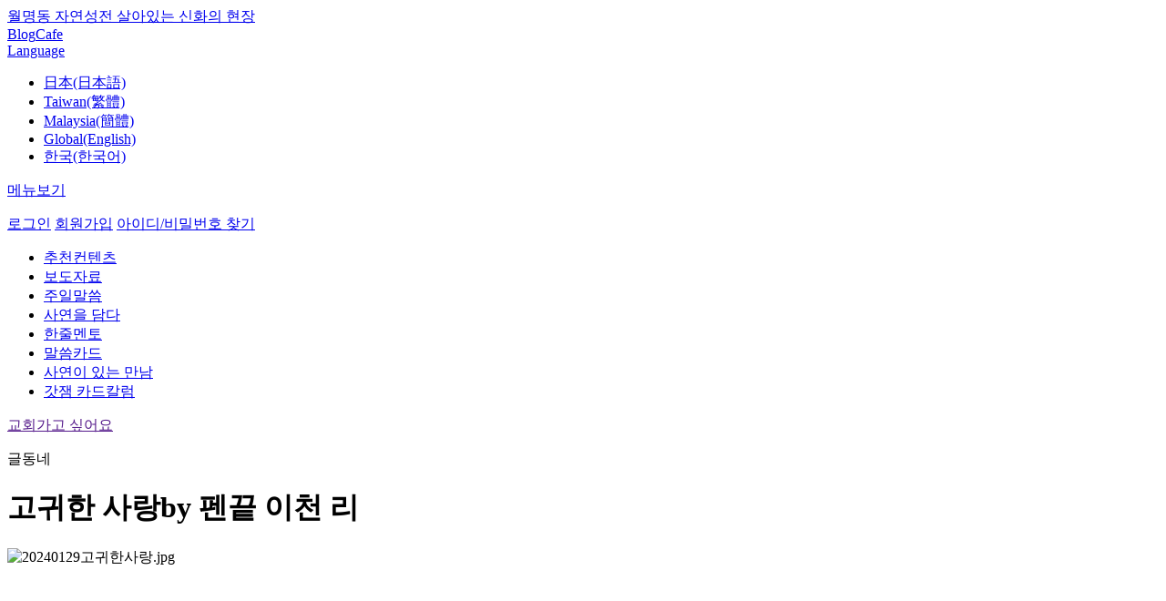

--- FILE ---
content_type: text/html; charset=utf-8
request_url: http://www.god21.net/Square/Literature/Main/View/60264?page=3
body_size: 12436
content:

<!DOCTYPE html PUBLIC "-//W3C//DTD XHTML 1.0 Transitional//EN" "http://www.w3.org/TR/xhtml1/DTD/xhtml1-transitional.dtd">
<html>
<head>
    <meta name="viewport" content="width=device-width, initial-scale=1" />
    <meta http-equiv="Content-Type" content="text/html; charset=utf-8" />
    <meta http-equiv="X-UA-Compatible" content="IE=Edge" />
    <meta http-equiv="Content-Security-Policy" content="upgrade-insecure-requests" />
    <meta property="fb:app_id" content="193253364044008" />
    <meta name="google-site-verification" content="v_tRoF-nAQX67neYoa4Sd44ZVx-2sPXuKsA84DginGA" />
    <meta name="description" content="jms, 정명석, 만남과 대화, 월명동, 자연성전, 성자 사랑의 집, 기독교복음선교회, 하나님, 한줄멘토, 1분묵상,꽃축제, 돌축제" />
    <meta name="keywords" content="jms, 정명석, 만남과 대화, 월명동, 자연성전, 성자 사랑의 집, 기독교복음선교회, 하나님, 한줄멘토, 1분묵상,꽃축제, 돌축제" />
    <meta id="meta_og_title" property="og:title" content="고귀한 사랑 - 만남과대화, 정명석 목사, jms, 월명동, 기독교복음선교회" />
    <meta id="meta_og_type" property="og:type" content="website" />
    <meta id="meta_og_site_name" property="og:site_name" content="고귀한 사랑 - 만남과대화, 정명석 목사, jms, 월명동, 기독교복음선교회" />
    <meta id="meta_og_url" property="og:url" content="http://www.god21.net/Square/Literature/Main/View/60264?page=3" />
        <meta id="meta_og_image" property="og:image" content="//image1.god21.net/idata/d1/2024/1/29/0000089269_45988a729df28f554d96a5b9932b17e1s.jpg" />
        <meta id="meta_og_description" property="og:description" content="고철 덩어리가 흩어진 작은 공터에 한 아이가 혼자 서 있는 사진을 봤다. 그 아이는 어떻게 혼자가 됐을까? 그 이후에 어떻게 되었을까? 미군을 따라가며 \u0026ldquo;기브미 초콜릿!\u0026rdquo;을 외치고 다녔다는 수많은 전쟁고아. 때로 그들을 희화화하며 웃기도 하지만, 가만히 생각해 보면 그들의 삶은 너무나 외롭고 비참하기 이를 데 없다.어느 날 포탄이 터져 많은 사람이 죽을 때 그의 부모도 죽었을지 모른다. 길을 가다 날아오는 총알에 형제를 잃고 인파에 끌려다니다 친구의 손을 놓쳤을지 모른다. 밤이 되어도 돌아갈 집이 없고 배가 고파도 먹을 것이 없다. 울어도 달래 줄 사람이 없고 이름을 불러주는 사람조차 없다면, 그 어린아이는 어떻게 살아갈까.그들에게 가장 필요한 건 무엇이었을까? 단 한 가지만 가질 수 있다면 당연히 \u0026lsquo;부모\u0026rsquo;가 아닐까. 부모가 되고 나니, 미디어에서 고아들을 보면 울컥하게 된다. 바라만 봐도 웃음이 나고, 아무것도 하지 않아도 그냥 예뻐 보이... - 만남과대화, 정명석 목사, jms, 월명동, 기독교복음선교회" />
    <title> 고귀한 사랑 - 만남과대화, 정명석 목사, jms, 월명동, 기독교복음선교회</title>
    <link rel="stylesheet" href="/Content/assets/jquery-ui-1.12.1/jquery-ui.min.css" />
    <link rel="stylesheet" href="/Content/assets/css/jquery.mobile-1.4.5.css" />
    <link rel="stylesheet" href="/Content/assets/css/base.css?_=639044303101458955" />
    <link rel="stylesheet" href="/Content/assets/css/common.css?_=639044303101458955" />
    <link rel="stylesheet" href="/Content/assets/css/style.css?_=639044303101458955" />
    <link rel="stylesheet" href="/Content/assets/css/zoom.css?_=639044303101458955" />
    
    <link rel="stylesheet" href="/Content/assets/css/jquery.bxslider.css" />

    <!--[if IE]><script src="http://html5shiv.googlecode.com/svn/trunk/html5.js"></script><![endif]-->
    <script type="text/javascript" src="/Content/assets/js/jquery-1.11.1.js"></script>
    <script type="text/javascript">
        $(document).on("mobileinit", function () {
            $.mobile.ajaxLinksEnabled = false;
            $.mobile.ajaxFormsEnabled = false;
            $.mobile.ajaxEnabled = false;
            $.mobile.keepNative = 'input';
            $.mobile.ignoreContentEnabled = true;
        });
    </script>
    <script type="text/javascript" src="/Content/assets/js/DEVICE.js?_=639044303101458955"></script>
    <script type="text/javascript" src="/Content/assets/js/jquery.mobile-1.4.5.min.js"></script>
    <script type="text/javascript" src="/Content/assets/js/jquery.bpopup.min.js"></script>
    <script type="text/javascript" src="/Content/assets/js/placeholders.js"></script>
    <script type="text/javascript" src="/Content/assets/js/design.js?_=639044303101458955"></script>
    <script type="text/javascript" src="/Content/assets/js/common.js?_=639044303101458955"></script>
    <script type="text/javascript" src="/Content/assets/js/member.js?_=639044303101458955"></script>
    <script type="text/javascript" src="/Content/assets/js/search.js?_=639044303101458955"></script>
    <script type="text/javascript" src="/Content/assets/js/zoom.js?_=639044303101458955"></script>
    <script type="text/javascript" src="/Content/assets/jquery-ui-1.12.1/jquery-ui.min.js"></script>
    
    <script type="text/javascript" src="/Content/assets/jwplayer/jwplayer.js"></script>
    <script>jwplayer.key = "LDASdUftEC4UlJlFYqZ+OrcGw3jWKY0/T9iieA==";</script>
    <script type="text/javascript" src="/Content/assets/js/clipboard.min.js"></script>
    <script type="text/javascript" src="/Content/assets/js/jssor.slider.min.js"></script>
    <script type="text/javascript" src="/Content/assets/js/jquery.bxslider.min.js"></script>
    <script type="text/javascript" src="/Content/assets/js/comment.js?_=639044303101458955"></script>
    <script type="text/javascript" src="/Content/assets/js/sns.js?_=639044303101458955"></script>
    <script type="text/javascript">
        $(function () {
            var sns = new SNS();
            sns.setParam('url', 'http://www.god21.net/Square/Literature/Main/View/60264?page=3');
            sns.setParam('image', '//image1.god21.net/idata/d1/2024/1/29/0000089269_45988a729df28f554d96a5b9932b17e1s.jpg');
            sns.setParam('title', ' 고귀한 사랑 - 만남과대화, 정명석 목사, jms, 월명동, 기독교복음선교회');
            sns.setParam('summary', "고철 덩어리가 흩어진 작은 공터에 한 아이가 혼자 서 있는 사진을 봤다. 그 아이는 어떻게 혼자가 됐을까? 그 이후에 어떻게 되었을까? 미군을 따라가며 \u0026ldquo;기브미 초콜릿!\u0026rdquo;을 외치고 다녔다는 수많은 전쟁고아. 때로 그들을 희화화하며 웃기도 하지만, 가만히 생각해 보면 그들의 삶은 너무나 외롭고 비참하기 이를 데 없다.어느 날 포탄이 터져 많은 사람이 죽을 때 그의 부모도 죽었을지 모른다. 길을 가다 날아오는 총알에 형제를 잃고 인파에 끌려다니다 친구의 손을 놓쳤을지 모른다. 밤이 되어도 돌아갈 집이 없고 배가 고파도 먹을 것이 없다. 울어도 달래 줄 사람이 없고 이름을 불러주는 사람조차 없다면, 그 어린아이는 어떻게 살아갈까.그들에게 가장 필요한 건 무엇이었을까? 단 한 가지만 가질 수 있다면 당연히 \u0026lsquo;부모\u0026rsquo;가 아닐까. 부모가 되고 나니, 미디어에서 고아들을 보면 울컥하게 된다. 바라만 봐도 웃음이 나고, 아무것도 하지 않아도 그냥 예뻐 보이...");
            sns.init();

            //$common.setMeta(" 고귀한 사랑 - 만남과대화, 정명석 목사, jms, 월명동, 기독교복음선교회", "//image1.god21.net/idata/d1/2024/1/29/0000089269_45988a729df28f554d96a5b9932b17e1s.jpg", "http://www.god21.net/Square/Literature/Main/View/60264?page=3", "고철 덩어리가 흩어진 작은 공터에 한 아이가 혼자 서 있는 사진을 봤다. 그 아이는 어떻게 혼자가 됐을까? 그 이후에 어떻게 되었을까? 미군을 따라가며 \u0026ldquo;기브미 초콜릿!\u0026rdquo;을 외치고 다녔다는 수많은 전쟁고아. 때로 그들을 희화화하며 웃기도 하지만, 가만히 생각해 보면 그들의 삶은 너무나 외롭고 비참하기 이를 데 없다.어느 날 포탄이 터져 많은 사람이 죽을 때 그의 부모도 죽었을지 모른다. 길을 가다 날아오는 총알에 형제를 잃고 인파에 끌려다니다 친구의 손을 놓쳤을지 모른다. 밤이 되어도 돌아갈 집이 없고 배가 고파도 먹을 것이 없다. 울어도 달래 줄 사람이 없고 이름을 불러주는 사람조차 없다면, 그 어린아이는 어떻게 살아갈까.그들에게 가장 필요한 건 무엇이었을까? 단 한 가지만 가질 수 있다면 당연히 \u0026lsquo;부모\u0026rsquo;가 아닐까. 부모가 되고 나니, 미디어에서 고아들을 보면 울컥하게 된다. 바라만 봐도 웃음이 나고, 아무것도 하지 않아도 그냥 예뻐 보이...");
        });
    </script>

    <script type="text/javascript">
        var controller = "literature";
        var action = "view";
        var category = "main";
        var UserLanguageCode = "ko";
        var userLanguage = "ko";
        var pcode = "";

        $(function () {
            var menuOffset = $('.header_top_line').outerHeight() + $('.move_header').outerHeight();

            $(window).scroll(function () {
                if ($(window).scrollTop() >= menuOffset) {
                    $('.move_header').addClass('fixed-header');
                    //$('.header_menu_wrap').fadeOut(500);
                    $('.header_menu_wrap').css('margin-top', menuOffset);
                } else {
                    $('.move_header').removeClass('fixed-header');
                    //$('.header_menu_wrap').fadeIn(500);
                    $('.header_menu_wrap').css('margin-top', 0);
                }
            });

            $('#article-content').find('img').each(function () {
                $(this).addClass("img img-responsive img-thumbnail center-block").attr("data-action", "zoom");
            });

            $common.setLanguageMenuSelect("ko");
            
    

        });


    </script>

    <style type="text/css">
        .fixed-header {
            position: fixed;
            top: 0;
            left: 0;
            right: 0;
            margin: 0 auto;
            width: 100%;
            border-bottom: 1px solid #e5e5e5;
            z-index: 1000000;
        }

        .header_center {
            background-color: #fff;
        }
    </style>
</head>
<body>
    <div class="wrap">
        <div class="header_wrap">
            <div class="header_top_wrap">
                <div class="header_top">
                    <div class="box_in">
                        <div class="fl">
                            <a href="http://wmd.god21.net/" target="_blank" class="no_padding"><i class="star"></i>월명동 자연성전 살아있는 신화의 현장</a>
                        </div>
                        <div class="fr">
                            <a href="http://blog.god21.net/" target="_blank">Blog</a><i class="bar"></i><a href="http://cafe.god21.net/" target="_blank">Cafe</a>
                            <div class="select_box country">
                                <a href="#;"><span class="select_box_text">Language</span></a>
                                <ul class="language_box">
                                    <li values="ja" class="option">
                                        <a href="http://account.god21.net/Language/Set?url=http%3A%2F%2Fwww.god21.net%2FSquare%2FLiterature%2FMain%2FView%2F60264%3Fpage%3D3&lang=ja">日本(日本語)</a></livalues="1">
                                    </li>
                                    <li values="zh-cht" class="option"><a href="https://god21.tw" target="_blank">Taiwan(繁體)</a></li>
                                    <li values="zh-chs" class="option"><a href="https://god21.my/#主日" target="_blank">Malaysia(簡體)</a></li>
                                    <li values="en" class="option"><a href="https://goodwordsgoodworld.com" target="_blank">Global(English)</a></li>
                                    <li values="ko" class="option"><a href="http://account.god21.net/Language/Set?url=http%3A%2F%2Fwww.god21.net%2FSquare%2FLiterature%2FMain%2FView%2F60264%3Fpage%3D3&lang=ko">한국(한국어)</a></li>
                                </ul>
                            </div>
                        </div>
                    </div>
                </div>
            </div>
            <div class="move_header">
                <div class="header_top_line"></div>
                <div class="header_center">
                    <div class="box_in">
                        <p class="fl"><a href="javascript: void(0);" class="btn_menu">메뉴보기</a></p>

                        <!--메뉴 -->
                        <div class="menu_popup popup" style="display:none">
                            <div class="menu_list">
                                <ul>


                                        <li class="mn01 on"><a href="/AboutJms/Jms/Main/List">정명석 목사</a></li>
                                        <li class="mn02"><a href="/Godworld/Sermon/Main/List">말씀</a></li>
                                            <li class="mn03"><a href="/Godworld/HeavenAndMe/Main/List">영상</a></li>
                                        <li class="mn04"><a href="/Square/Testimonies/Main/List">간증</a></li>
                                        <li class="mn05"><a href="/Square/News/Main/List">뉴스</a></li>
                                            <li class="mn06"><a href="/Square/Literature/Main/List">글동네</a></li>
                                        <li class="mn07"><a href="/Square/LearningCenter/Main/Cover">칼럼</a></li>
                                        <li class="mn08"><a href="/Square/Cartoon/Main/Cover">카툰&amp;포토</a></li>



                                </ul>
                            </div><div class="menu_sub_list">
                                <div class="mn01 on">
                                    <p class="menu_p"><a href="/AboutJms/Jms/Main/List">정명석 목사</a></p>
                                    <ul>
                                        <li><a href="/AboutJms/Jms/Mov/List">정명석 목사</a></li>
                                        <li><a href="/AboutJms/Jms/Book/List">저서</a></li>
                                        <li><a href="/AboutJms/Jms/History/List">나만이 걸어온 길</a></li>
                                        <li><a href="/Godworld/InspirationPoem/Main/List">영감의 시</a></li>
                                    </ul>
                                </div>
                                <div class="mn02">
                                    <p class="menu_p"><a href="/Godworld/Sermon/Main/List">말씀</a></p>
                                    <ul>

                                            <li><a href="/Godworld/Sermon/Summary/List">설교말씀</a></li>
                                        <li><a href="/Godworld/HeavenAndMe/1LineMentor/List">한줄 멘토</a></li>
                                            <li><a href="/Godworld/Sermon/Word/List">말씀카드</a></li>
                                                                            </ul>
                                </div>

                                    <div class="mn03">
                                        <p class="menu_p"><a href="/Godworld/HeavenAndMe/Main/List">영상</a></p>
                                        <ul>
                                            <li><a href="/Godworld/HeavenAndMe/1MinuteQT/List">1분 묵상</a></li>
                                            <li><a href="/Godworld/HeavenAndMe/TreasureOfSpriit/List">영혼의 보화</a></li>
                                        </ul>
                                    </div>

                                <div class="mn04">
                                    <p class="menu_p"><a href="/Square/Testimonies/Main/List">간증</a></p>
                                    <ul>

                                        <li><a href="/Square/Testimonies/Mov/List">사연을 담다</a></li>
                                            <li><a href="/Square/Testimonies/Special/List">특집간증</a></li>
                                                                            </ul>
                                </div>
                                <div class="mn05">
                                    <p class="menu_p"><a href="/Square/News/Main/List">뉴스</a></p>
                                    <ul>
                                        <li><a href="/Square/News/Center/List">보도자료</a></li>
                                        <li><a href="/Square/News/Wmd/List">월명동 소식</a></li>
                                        <li><a href="/Square/News/Country/List">국내외소식</a></li>
                                    </ul>
                                </div>

                                    <div class="mn06">
                                        <p class="menu_p"><a href="/Square/Literature/Main/List">글동네</a></p>
                                    </div>
                                <div class="mn07">
                                    <p class="menu_p"><a href="/Square/LearningCenter/Main/Cover">칼럼</a></p>
                                    <ul>
                                        <li><a href="/Square/LearningCenter/SC/Cover">연재칼럼</a></li>
                                            <li><a href="/Square/LearningCenter/EC/Cover">완결칼럼</a></li>
                                    </ul>
                                </div>
                                <div class="mn08">
                                    <p class="menu_p"><a href="/Square/Cartoon/Main/Cover">카툰&amp;포토</a></p>
                                    <ul>
                                        <li><a href="/Square/Cartoon/WC/Cover">연재카툰</a></li>
                                            <li><a href="/Square/Cartoon/EC/Cover">완결 카툰</a></li>
                                            <li><a href="/Square/Cartoon/SC/List">나도 만화작가</a></li>
                                            <li><a href="/Square/Photo/Mnc/List">포토 갤러리</a></li>
                                        <li><a href="/Square/Wallpaper/All/List">Wallpaper</a></li>
                                    </ul>
                                </div>
                            </div>
                            <!--div class="bd0 pd0">
                                <p><a href="#" class="btn_03 pd0 close_menu_popup">메뉴보기 닫기</a></p>
                            </!div>
                            <!--span class="popup_on"></!--span-->
                        </div>
                        <!--메뉴 end -->

                        <a href="/" class="logo"></a>

                            <!--로그인 전-->
                            <p class="fr before_login">
                                <a href="#" class="btn_login"><span class="notice login">로그인</span></a>
                                <a href="http://account.god21.net/Join" class="btn_join"><span class="notice join">회원가입</span></a>
                                <a href="http://account.god21.net/ProfileG/FindUserPassword" class="btn_find_idpw"><span class="notice find_idpw">아이디/비밀번호 찾기</span></a>
                            </p>
                            <!--로그인 팝업-->
                            <div class="login_popup popup" style="display:none">
                                <form id="FrmLogin" name="FrmLogin" action="http://account.god21.net/Auth/Login" method="post">
                                    <input type="hidden" id="RequestUrl" name="RequestUrl" value="http://www.god21.net/Square/Literature/Main/View/60264?page=3" />
                                    <input type="hidden" id="MncSKeyIv" name="MncSKeyIv" value="" />
                                    <input type="hidden" id="MncCAuthKey" name="MncCAuthKey" value="" />
                                    <input type="hidden" id="MncCKeyIv" name="MncCKeyIv" value="" />
                                    <input type="hidden" id="GetTicket" name="GetTicket" value="/Square/Literature/Main/GetTicket" />
                                    <input class="login_text" type="text" id="userIddumy" name="userIddumy" style="display:none;" value="" />
                                    <input class="login_text" type="text" id="userPwdumy" name="userPwdumy" style="display:none;" value="" />
                                    <div class="fl">
                                        <input type="text" id="userId" name="userId" placeholder="아이디" data-role="none" />
                                        <input type="password" id="userPw" name="userPw" placeholder="비밀번호" data-role="none" />
                                    </div>
                                    <div class="fr">
                                        <a href="#" id="LoginBtn">로그인</a>
                                    </div>
                                    <span class="popup_on"></span>
                                </form>
                            </div>
                    </div>
                </div>
            </div>
            <div class="header_menu_wrap">
                <div class="menu">
                    <div class="box_in">
                        <ul>
                            <li><a href="#" class="on">추천컨텐츠</a></li>
                            <li><a href="/Square/News/Center/List">보도자료</a></li>
                                <li><a href="/Godworld/Sermon/Summary/List">주일말씀</a></li>

                            <li><a href="/Square/Testimonies/Mov/List">사연을 담다</a></li>
                            <li><a href="/Godworld/HeavenAndMe/1LineMentor/List">한줄멘토</a></li>
                            <li><a href="/Godworld/Sermon/Word/List">말씀카드</a></li>
                            <li><a href="/Square/LearningCenter/letter/List">사연이 있는 만남</a></li>
                            <li><a href="/Square/LearningCenter/godgam/List">갓잼 카드칼럼</a></li>


                            <!--li><a href="/Square/Literature/Main/List">글동네</a></li>
                            <li><a href="/Square/Cartoon/Main/Cover">카툰으로 보는 잠언</a></li>
                            <li><a href="/Square/News/Wmd/List">월명동뉴스</a></li-->
                        </ul>
                        <a href="" id="btn_go_church" class="blue">교회가고 싶어요</a>
                    </div>
                </div>
            </div>
        </div>

        
        <div class="con_wrap sub_main">
            



    <div class="detail_wrap wid">
        <div class="title">
            <p class="tit01">글동네</p>
            <div class="tit02">
                <h1 class="fl">고귀한 사랑<span class="by_name">by 펜끝 이천 리</span></h1>
                <p class="fr"> <a href="/Square/Literature/Main/View/60236?page=3" class="btn_before"></a> <a href="/Square/Literature/Main/List?page=3" class="btn_list"></a> <a href="/Square/Literature/Main/View/60268?page=3" class="btn_after"></a> </p>
            </div>
        </div>
        <div class="con">
            <div class="detail_con01">
                <div class="fl">
                    <p>
                        <p><img src="http://image1.god21.net/idata/d1/2024/1/29/0000089268_d19a006fd6d25d23c93d3bf4e48eb25fo.jpg" alt="20240129고귀한사랑.jpg" editor_component="image_link" data-file-srl="89268" class="fr-fic fr-dii"></p><p><br></p><p><br></p><p><br></p><p><br></p><p><br></p><p style="line-height: 2;"><span style="font-size: 15px;"><br>고철 덩어리가 흩어진 작은 공터에 한 아이가 혼자 서 있는 사진을 봤다. 그 아이는 어떻게 혼자가 됐을까? 그 이후에 어떻게 되었을까? 미군을 따라가며 &ldquo;기브미 초콜릿!&rdquo;을 외치고 다녔다는 수많은 전쟁고아. 때로 그들을 희화화하며 웃기도 하지만, 가만히 생각해 보면 그들의 삶은 너무나 외롭고 비참하기 이를 데 없다.<br><br>어느 날 포탄이 터져 많은 사람이 죽을 때 그의 부모도 죽었을지 모른다. 길을 가다 날아오는 총알에 형제를 잃고 인파에 끌려다니다 친구의 손을 놓쳤을지 모른다. 밤이 되어도 돌아갈 집이 없고 배가 고파도 먹을 것이 없다. 울어도 달래 줄 사람이 없고 이름을 불러주는 사람조차 없다면, 그 어린아이는 어떻게 살아갈까.<br><br>그들에게 가장 필요한 건 무엇이었을까? 단 한 가지만 가질 수 있다면 당연히 &lsquo;부모&rsquo;가 아닐까. 부모가 되고 나니, 미디어에서 고아들을 보면 울컥하게 된다. 바라만 봐도 웃음이 나고, 아무것도 하지 않아도 그냥 예뻐 보이는 게 내 아이들이었다. 옳고 그름에 앞서 일단 &#39;내 아이 편&#39;에서 먼저 생각하게 되는 마음. 부모 외에 그런 마음으로 바라봐주는 이가 세상에 또 있을까? 그런 부모의 사랑을 받지 못하고 살아가는 고아들이 안타까웠다.<br><br>하나님은 부모와 같은 존재라고 한다. 그럼, 하나님도 우리를 그렇게 바라보시는 걸까. 죄를 짓고 우물쭈물 하늘을 제대로 바라보지 못할 때도, 기도하기 민망해서 서둘러 맺을 때도 하나님은 그런 내가 예뻐 보이실까? 내가 잘못할 때, 겉으로 화를 내면서도, 속으로는 그저 귀여워서 미소가 지어지실까?<br><br>오랫동안 하나님을 믿어왔지만, 하나님의 마음을 내가 잘 모르고 있는 건 아닌지 돌아본다. 머나먼 우주, 안드로메다의 하나님이 아니라 내 옆에서 절절히 사랑을 주고받는 하나님. 부모보다 더한 그 사랑이 얼마나 소중하고 귀할까. 내 작은 사랑이 더 깨달아야 할 것 같다.</span></p><p style="line-height: 2;"><br></p><p style="line-height: 2;"><br></p><p style="line-height: 2;"><br></p><p style="line-height: 2;"><br></p>
                    </p>
                </div>
                <div class="fr">
                    <dl>
                        <dt>조회수</dt>
                        <dd>41,997</dd>
                    </dl>
                    <dl>
                        <dt>좋아요</dt>
                        <dd>2</dd>
                    </dl>
                    <dl>
                        <dt>댓글</dt>
                        <dd>0</dd>
                    </dl>
                    <dl>
                        <dt>날짜</dt>
                        <dd>2024-01-29</dd>
                    </dl>
                </div>
            </div>

            <div class="detail_con03">
    <input type="hidden" id="isLike" value="false" />
    <a href="#" id="btn_good" cgoodurl="/Square/Literature/Main/Good/60264" class="btn_good"></a>
    <a href="#" id="btn_share" class="btn_share"></a>
    <a href="#" id="btn_link" class="btn_link"><span style="display:none">링크가 복사되었습니다.</span></a>
    <p class="share" style="display:none">
        <a href="#" id="facebook" class="face"></a>
        <a href="#" id="twitter" class="twt"></a>
        <a href="#" id="google" class="google"></a>
        <a href="#" id="pinterest" class="pinterest"></a>
        <a href="#" id="blog" class="blog"></a>
    </p>
</div>
        </div>
        <div class="detail_btn">
            <a href="/Square/Literature/Main/Translate/60264" class="btn_01">번역</a> <a href="/Square/Literature/Main/Edit/60264" class="btn_01">수정</a> <a href="/Square/Literature/Main/Delete/60264" class="btn_01">삭제</a>         </div>

        

<form id="commentForm" name="commentForm" method="post" action="" clisturl="/Comment/List" cwriteurl="/Comment/Write" cediturl="/Comment/Edit" creplyurl="/Comment/Reply" cgetcommenturl="/Comment/GetComment" ctransurl="/Comment/Translate" ctrviewurl="/Comment/TranslationView" cdeleteurl="/Comment/Delete" cvoteurl="/Comment/Vote" creporturl="/Comment/Report" docIdx="60264">
    <input type="text" id="BoardId" name="BoardId" />
    <input type="text" id="Action" name="Action" />
    <input type="text" id="DocIdx" name="DocIdx" />
    <input type="text" id="ParentIdx" name="ParentIdx" />
    <input type="text" id="Idx" name="Idx" />
    <input type="text" id="LanguageCode" name="LanguageCode" />
    <input type="text" id="Body" name="Body" />
</form>

<div id="commentTemplate" style="display:none;">
    <li style="{Style}" class="cItem cItemReply"  tag="{Idx}" langCode="{LanguageCode}" >
        <a href="#">
            <img src="{MemberImage}" class="fl" />
            <p class="fl">
                <span class="user_name">{WriterName}</span>
                {Body}
                <span class="date">{Date}</span>
            </p>
        </a>
        <p class="icon fr">{CommentBtn}<span class="reply btn_reply">{CommentCount}</span><span class="heart #{VoteBtn}">{GoodCount}</span></p>
    </li>
</div>

<div id="commentWriteTemplate" style="display:none;">
    <div class="insert_reply">
        <i class="icon_reply"></i> <i class="icon_reply_bar"></i> <textarea rows="3" id="commentWriteFormBody" targetName='StrCount' placeholder="주제와 무관한 댓글, 다른 사람의 권리를 침해하거나 명예를 훼손한 댓글, 악플은 삭제 될 수 있습니다."></textarea>
        <input id="commentIdx" value="" type="hidden">
        <input id="languageCodeSelects" value="" type="hidden">
        <p class="fr a_tr"> (<span id="StrCount">0</span>/250) <a href="javascript: void(0);" id="btn_comment" class="btn_01 narrow">등록</a> <a href="javascript: void(0);" id="btn_comment_cancel" class="btn_02 fr narrow">취소</a></p>
    </div>
</div>

<div class="detail_reply">
    <div id="commentWriteForm"></div>

    <ul class="list" id="CommentList">
        
    </ul>

    <div class="btn a_tc" id="moreBtnWrapper">
        
    </div>
</div>


    </div>




        </div><!-- con_wrap end -->
        
    <div class="line_border"></div>
    <p class="m_line_border"></p>
    <div class="wid colm detail_bot">
        <div class="box_in">
            <h4 class="a_tc">글동네 더보기<a href="/Square/Literature/Main/List" class="btn_list_02 fr"></a></h4>
            <ul class="bxslider2" id="slide_wrap">
                <li>
                    <div class="mb">
                        <div class="mb_fl">
                            <p class="img"><a href="/Square/Literature/main/View/72795"><img src="//image1.god21.net/idata/d1/2026/1/18/0000093487_94aef38441efa3380a3bed3faf1f9d5ds.jpg" /></a></p>
                        </div>
                        <div class="mb_fr">
                            <p class="tit"><a href="/Square/Literature/main/View/72795">수호천사 모임</a></p>
                            <p class="con">
                                <a href="/Square/Literature/main/View/72795">가브리엘 : 자, 1년 동안 고생 많았다. 2025년에도 인간들.. 잘 ...</a>
                            </p>
                            <p class="icon"><span class="main_view">94</span><span class="reply">1</span><span class="heart">2</span></p>
                        </div>
                    </div>
                </li>
                <li>
                    <div class="mb">
                        <div class="mb_fl">
                            <p class="img"><a href="/Square/Literature/main/View/65324"><img src="//image1.god21.net/idata/d1/2025/12/30/0000093380_48dfb0e62ef53dc160c26788433c2d1as.jpg" /></a></p>
                        </div>
                        <div class="mb_fr">
                            <p class="tit"><a href="/Square/Literature/main/View/65324">경매를 시작합니다</a></p>
                            <p class="con">
                                <a href="/Square/Literature/main/View/65324">경매사: 첫 번째 경매입니다. 이 사람은 제사장 스가랴의 아들로...</a>
                            </p>
                            <p class="icon"><span class="main_view">4,094</span><span class="reply">0</span><span class="heart">2</span></p>
                        </div>
                    </div>
                </li>
                <li>
                    <div class="mb">
                        <div class="mb_fl">
                            <p class="img"><a href="/Square/Literature/main/View/65300"><img src="//image1.god21.net/idata/d1/2025/12/4/0000093340_27b09e189a405b6cca6ddd7ec869c143s.jpg" /></a></p>
                        </div>
                        <div class="mb_fr">
                            <p class="tit"><a href="/Square/Literature/main/View/65300">희망 </a></p>
                            <p class="con">
                                <a href="/Square/Literature/main/View/65300">바램은 간절하건만닿지 못하는 그대여~흐느끼는 그 마음 곁에서...</a>
                            </p>
                            <p class="icon"><span class="main_view">12,514</span><span class="reply">0</span><span class="heart">1</span></p>
                        </div>
                    </div>
                </li>
                <li>
                    <div class="mb">
                        <div class="mb_fl">
                            <p class="img"><a href="/Square/Literature/main/View/65294"><img src="//image1.god21.net/idata/d1/2025/11/28/0000093331_0a73de68f10e15626eb98701ecf03adbs.jpg" /></a></p>
                        </div>
                        <div class="mb_fr">
                            <p class="tit"><a href="/Square/Literature/main/View/65294">그렇게 돕고 계셨다</a></p>
                            <p class="con">
                                <a href="/Square/Literature/main/View/65294">하루는지친 발걸음이 멈췄다계획은 틀어지고사람은 떠나고나는 ...</a>
                            </p>
                            <p class="icon"><span class="main_view">12,235</span><span class="reply">3</span><span class="heart">7</span></p>
                        </div>
                    </div>
                </li>
                <li>
                    <div class="mb">
                        <div class="mb_fl">
                            <p class="img"><a href="/Square/Literature/main/View/65292"><img src="//image1.god21.net/idata/d1/2025/11/25/0000093329_721e049e9903c3a740c4902878c99923s.jpg" /></a></p>
                        </div>
                        <div class="mb_fr">
                            <p class="tit"><a href="/Square/Literature/main/View/65292">가면놀이</a></p>
                            <p class="con">
                                <a href="/Square/Literature/main/View/65292">표리부동 (表裏不同) ; 겉으로 드러나는 언행과 속으로 가지는 ...</a>
                            </p>
                            <p class="icon"><span class="main_view">9,826</span><span class="reply">0</span><span class="heart">1</span></p>
                        </div>
                    </div>
                </li>
                <li>
                    <div class="mb">
                        <div class="mb_fl">
                            <p class="img"><a href="/Square/Literature/main/View/65282"><img src="//image1.god21.net/idata/d1/2025/11/7/0000093295_fc528592c3858f90196fbfacc814f235s.jpg" /></a></p>
                        </div>
                        <div class="mb_fr">
                            <p class="tit"><a href="/Square/Literature/main/View/65282">사건번호 BC-보디발 부인 사건</a></p>
                            <p class="con">
                                <a href="/Square/Literature/main/View/65282">(재판장)판사 : 다음 사건은 보디발 아내 건인가?요셉 : 판사님,...</a>
                            </p>
                            <p class="icon"><span class="main_view">12,627</span><span class="reply">0</span><span class="heart">2</span></p>
                        </div>
                    </div>
                </li>
                <li>
                    <div class="mb">
                        <div class="mb_fl">
                            <p class="img"><a href="/Square/Literature/main/View/65278"><img src="//image1.god21.net/idata/d1/2025/11/4/0000093287_1543ceff58b1606182e9b7cf357712b3s.jpg" /></a></p>
                        </div>
                        <div class="mb_fr">
                            <p class="tit"><a href="/Square/Literature/main/View/65278">모자(母子)동색</a></p>
                            <p class="con">
                                <a href="/Square/Literature/main/View/65278">초록동색(草綠同色)풀의 빛깔과 녹색은 같은 색이라는 뜻으로, ...</a>
                            </p>
                            <p class="icon"><span class="main_view">12,790</span><span class="reply">0</span><span class="heart">1</span></p>
                        </div>
                    </div>
                </li>
                <li>
                    <div class="mb">
                        <div class="mb_fl">
                            <p class="img"><a href="/Square/Literature/main/View/65265"><img src="//image1.god21.net/idata/d1/2025/10/29/0000093283_76b7a3a5cf67f3c4fcde3a8b39dab7bes.jpg" /></a></p>
                        </div>
                        <div class="mb_fr">
                            <p class="tit"><a href="/Square/Literature/main/View/65265">뭐니뭐니 해도</a></p>
                            <p class="con">
                                <a href="/Square/Literature/main/View/65265">                                             지치거나       ...</a>
                            </p>
                            <p class="icon"><span class="main_view">12,600</span><span class="reply">0</span><span class="heart">2</span></p>
                        </div>
                    </div>
                </li>
                <li>
                    <div class="mb">
                        <div class="mb_fl">
                            <p class="img"><a href="/Square/Literature/main/View/65262"><img src="//image1.god21.net/idata/d1/2025/10/27/0000093275_f4e3ce3e7b581ff32e40968298ba013ds.jpg" /></a></p>
                        </div>
                        <div class="mb_fr">
                            <p class="tit"><a href="/Square/Literature/main/View/65262">나무처럼</a></p>
                            <p class="con">
                                <a href="/Square/Literature/main/View/65262">                                            세상은          ...</a>
                            </p>
                            <p class="icon"><span class="main_view">12,460</span><span class="reply">0</span><span class="heart">3</span></p>
                        </div>
                    </div>
                </li>
                <li>
                    <div class="mb">
                        <div class="mb_fl">
                            <p class="img"><a href="/Square/Literature/main/View/65257"><img src="//image1.god21.net/idata/d1/2025/10/25/0000093264_ac3870fcad1cfc367825cda0101eee62s.jpg" /></a></p>
                        </div>
                        <div class="mb_fr">
                            <p class="tit"><a href="/Square/Literature/main/View/65257">황천길 여행사</a></p>
                            <p class="con">
                                <a href="/Square/Literature/main/View/65257">안녕하십니까. 황천길 꿈 여행사입니다. 어서 오세요. 저는 당일...</a>
                            </p>
                            <p class="icon"><span class="main_view">11,894</span><span class="reply">0</span><span class="heart">3</span></p>
                        </div>
                    </div>
                </li>
            </ul>
        </div>
    </div>

        <p class="line_border main"></p>
        <p class="m_line_border"></p>
        <!--<div class="line_border"></div>-->
        <!-- top 버튼-->
        <div class="top_move_wrap">
            <a href="#" class="top_move"></a>
        </div>

        <div class="footer_wrap">
            <div class="footer a_tc main">
                <div class="f_top">
                    <a href="http://account.god21.net" class="customer_center">고객센터</a><a href="http://account.god21.net/Main/Clause" class="rule">이용약관</a>
                    <div class="select_box family">
                        <a href="#;"><span>패밀리 사이트</span></a>
                        <ul>
                            <li><a href="http://www.cgm.or.kr/wf/home.do">cgm</a></li>
                            <li><a href="http://wmd.god21.net/">월명동</a></li>
                            <li><a href="http://jmsprovi.net/">jms 정명석 목사의 진실</a></li>
                            <li><a href="http://정명석.com/">jms 정명석 닷컴</a></li>
                        </ul>
                    </div>
                </div>
                <div class="f_mid">
                    <a href="http://blog.naver.com/mannamdaehwa" target="_blank" class="blog"></a>
                    <a href="http://blog.daum.net/mannamdaehwa" target="_blank" class="daum"></a>
                    <a href="https://www.facebook.com/pages/Mannamdaehwa/616426145068159" target="_blank" class="face"></a>
                    <a href="https://twitter.com/mannamdaehwa" target="_blank" class="twt"></a>
                    <a href="https://www.youtube.com/channel/UC1T6sSJBMjwSUUj7yeO1MXg" target="_blank" class="youtube"></a>
                    <a href="http://mannamdaehwa.blogspot.kr/" target="_blank" class="b"></a>
                    <a href="http://mannamdaehwa.tistory.com/" target="_blank" class="t"></a>
                    <a href="https://story.kakao.com/ch/mandae" target="_blank" class="kakao"></a>
                    <a href="https://www.instagram.com/mannam_daehwa/" target="_blank" class="instagram"></a>
                </div>
                <div class="f_bot">
                    충청남도 금산군 진산면 월명동길 90
                </div>
            </div>
        </div><!-- footer_wrap end -->
    </div><!-- wrap end -->

    <div id="popup1"></div>
    <!-- Global site tag (gtag.js) - Google Analytics -->
    <script async=async async=async async=async async=async src="https://www.googletagmanager.com/gtag/js?id=UA-43954875-1"></script>
    <script>
        window.dataLayer = window.dataLayer || [];
        function gtag() { dataLayer.push(arguments); }
        gtag('js', new Date());

        gtag('config', 'UA-43954875-1');
    </script>
</body>
</html>